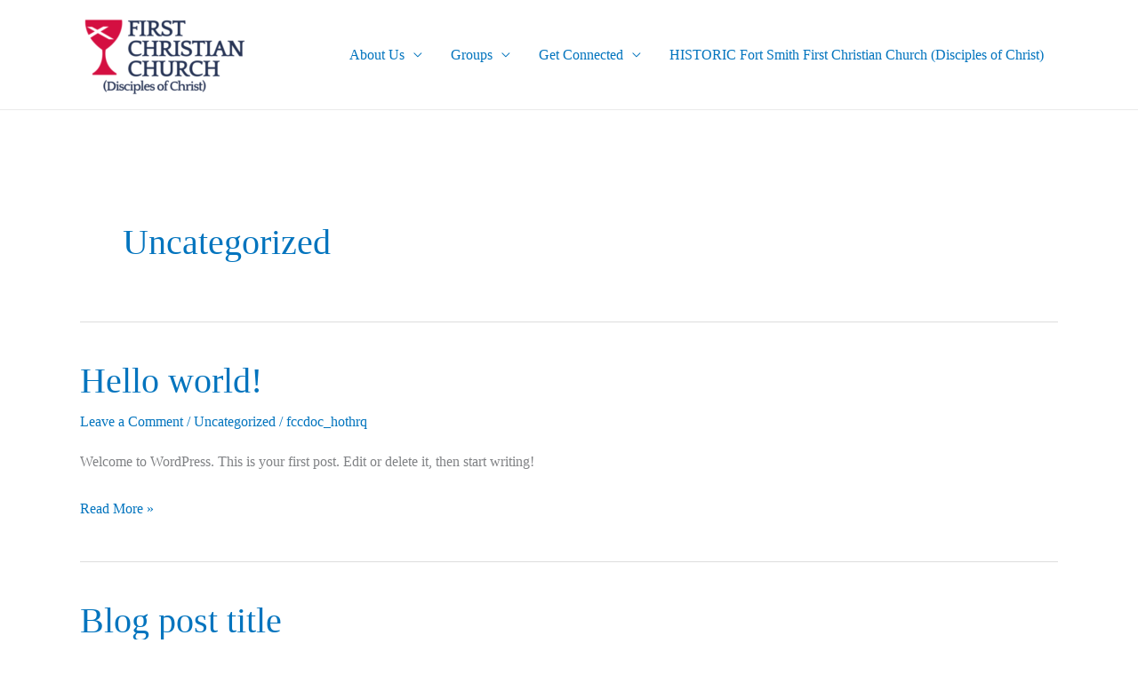

--- FILE ---
content_type: text/html; charset=UTF-8
request_url: https://www.fccdoc.org/category/uncategorized/
body_size: 7969
content:
<!DOCTYPE html><html dir="ltr" lang="en-US" prefix="og: https://ogp.me/ns#"><head><meta charset="UTF-8"><meta name="viewport" content="width=device-width, initial-scale=1"><link rel="profile" href="https://gmpg.org/xfn/11"><link media="all" href="https://www.fccdoc.org/wp-content/cache/autoptimize/css/autoptimize_00d05e63c32ed13b680bf651dc3ca088.css" rel="stylesheet"><title>Uncategorized - First Christian Church</title><meta name="robots" content="max-image-preview:large" /><link rel="canonical" href="https://www.fccdoc.org/category/uncategorized/" /><meta name="generator" content="All in One SEO (AIOSEO) 4.9.0" /> <script type="application/ld+json" class="aioseo-schema">{"@context":"https:\/\/schema.org","@graph":[{"@type":"BreadcrumbList","@id":"https:\/\/www.fccdoc.org\/category\/uncategorized\/#breadcrumblist","itemListElement":[{"@type":"ListItem","@id":"https:\/\/www.fccdoc.org#listItem","position":1,"name":"Home","item":"https:\/\/www.fccdoc.org","nextItem":{"@type":"ListItem","@id":"https:\/\/www.fccdoc.org\/category\/uncategorized\/#listItem","name":"Uncategorized"}},{"@type":"ListItem","@id":"https:\/\/www.fccdoc.org\/category\/uncategorized\/#listItem","position":2,"name":"Uncategorized","previousItem":{"@type":"ListItem","@id":"https:\/\/www.fccdoc.org#listItem","name":"Home"}}]},{"@type":"CollectionPage","@id":"https:\/\/www.fccdoc.org\/category\/uncategorized\/#collectionpage","url":"https:\/\/www.fccdoc.org\/category\/uncategorized\/","name":"Uncategorized - First Christian Church","inLanguage":"en-US","isPartOf":{"@id":"https:\/\/www.fccdoc.org\/#website"},"breadcrumb":{"@id":"https:\/\/www.fccdoc.org\/category\/uncategorized\/#breadcrumblist"}},{"@type":"Organization","@id":"https:\/\/www.fccdoc.org\/#organization","name":"First Christian Church","description":"Christian Church (Disciples of Christ) in Fort Smith, AR","url":"https:\/\/www.fccdoc.org\/","telephone":"+14797831139","logo":{"@type":"ImageObject","url":"https:\/\/www.fccdoc.org\/wp-content\/uploads\/2021\/02\/cropped-basic-logo-2.png","@id":"https:\/\/www.fccdoc.org\/category\/uncategorized\/#organizationLogo","width":397,"height":193},"image":{"@id":"https:\/\/www.fccdoc.org\/category\/uncategorized\/#organizationLogo"},"sameAs":["https:\/\/www.youtube.com\/channel\/UCdYhuAKJIrFUhE9rVSOaUrQ"]},{"@type":"WebSite","@id":"https:\/\/www.fccdoc.org\/#website","url":"https:\/\/www.fccdoc.org\/","name":"First Christian Church","description":"Christian Church (Disciples of Christ) in Fort Smith, AR","inLanguage":"en-US","publisher":{"@id":"https:\/\/www.fccdoc.org\/#organization"}}]}</script> <link rel="alternate" type="application/rss+xml" title="First Christian Church &raquo; Feed" href="https://www.fccdoc.org/feed/" /><link rel="alternate" type="application/rss+xml" title="First Christian Church &raquo; Comments Feed" href="https://www.fccdoc.org/comments/feed/" /><link rel="alternate" type="application/rss+xml" title="First Christian Church &raquo; Uncategorized Category Feed" href="https://www.fccdoc.org/category/uncategorized/feed/" /> <script>window._wpemojiSettings = {"baseUrl":"https:\/\/s.w.org\/images\/core\/emoji\/16.0.1\/72x72\/","ext":".png","svgUrl":"https:\/\/s.w.org\/images\/core\/emoji\/16.0.1\/svg\/","svgExt":".svg","source":{"concatemoji":"https:\/\/www.fccdoc.org\/wp-includes\/js\/wp-emoji-release.min.js?ver=6.8.3"}};
/*! This file is auto-generated */
!function(s,n){var o,i,e;function c(e){try{var t={supportTests:e,timestamp:(new Date).valueOf()};sessionStorage.setItem(o,JSON.stringify(t))}catch(e){}}function p(e,t,n){e.clearRect(0,0,e.canvas.width,e.canvas.height),e.fillText(t,0,0);var t=new Uint32Array(e.getImageData(0,0,e.canvas.width,e.canvas.height).data),a=(e.clearRect(0,0,e.canvas.width,e.canvas.height),e.fillText(n,0,0),new Uint32Array(e.getImageData(0,0,e.canvas.width,e.canvas.height).data));return t.every(function(e,t){return e===a[t]})}function u(e,t){e.clearRect(0,0,e.canvas.width,e.canvas.height),e.fillText(t,0,0);for(var n=e.getImageData(16,16,1,1),a=0;a<n.data.length;a++)if(0!==n.data[a])return!1;return!0}function f(e,t,n,a){switch(t){case"flag":return n(e,"\ud83c\udff3\ufe0f\u200d\u26a7\ufe0f","\ud83c\udff3\ufe0f\u200b\u26a7\ufe0f")?!1:!n(e,"\ud83c\udde8\ud83c\uddf6","\ud83c\udde8\u200b\ud83c\uddf6")&&!n(e,"\ud83c\udff4\udb40\udc67\udb40\udc62\udb40\udc65\udb40\udc6e\udb40\udc67\udb40\udc7f","\ud83c\udff4\u200b\udb40\udc67\u200b\udb40\udc62\u200b\udb40\udc65\u200b\udb40\udc6e\u200b\udb40\udc67\u200b\udb40\udc7f");case"emoji":return!a(e,"\ud83e\udedf")}return!1}function g(e,t,n,a){var r="undefined"!=typeof WorkerGlobalScope&&self instanceof WorkerGlobalScope?new OffscreenCanvas(300,150):s.createElement("canvas"),o=r.getContext("2d",{willReadFrequently:!0}),i=(o.textBaseline="top",o.font="600 32px Arial",{});return e.forEach(function(e){i[e]=t(o,e,n,a)}),i}function t(e){var t=s.createElement("script");t.src=e,t.defer=!0,s.head.appendChild(t)}"undefined"!=typeof Promise&&(o="wpEmojiSettingsSupports",i=["flag","emoji"],n.supports={everything:!0,everythingExceptFlag:!0},e=new Promise(function(e){s.addEventListener("DOMContentLoaded",e,{once:!0})}),new Promise(function(t){var n=function(){try{var e=JSON.parse(sessionStorage.getItem(o));if("object"==typeof e&&"number"==typeof e.timestamp&&(new Date).valueOf()<e.timestamp+604800&&"object"==typeof e.supportTests)return e.supportTests}catch(e){}return null}();if(!n){if("undefined"!=typeof Worker&&"undefined"!=typeof OffscreenCanvas&&"undefined"!=typeof URL&&URL.createObjectURL&&"undefined"!=typeof Blob)try{var e="postMessage("+g.toString()+"("+[JSON.stringify(i),f.toString(),p.toString(),u.toString()].join(",")+"));",a=new Blob([e],{type:"text/javascript"}),r=new Worker(URL.createObjectURL(a),{name:"wpTestEmojiSupports"});return void(r.onmessage=function(e){c(n=e.data),r.terminate(),t(n)})}catch(e){}c(n=g(i,f,p,u))}t(n)}).then(function(e){for(var t in e)n.supports[t]=e[t],n.supports.everything=n.supports.everything&&n.supports[t],"flag"!==t&&(n.supports.everythingExceptFlag=n.supports.everythingExceptFlag&&n.supports[t]);n.supports.everythingExceptFlag=n.supports.everythingExceptFlag&&!n.supports.flag,n.DOMReady=!1,n.readyCallback=function(){n.DOMReady=!0}}).then(function(){return e}).then(function(){var e;n.supports.everything||(n.readyCallback(),(e=n.source||{}).concatemoji?t(e.concatemoji):e.wpemoji&&e.twemoji&&(t(e.twemoji),t(e.wpemoji)))}))}((window,document),window._wpemojiSettings);</script> <link rel='stylesheet' id='dashicons-css' href='https://www.fccdoc.org/wp-includes/css/dashicons.min.css?ver=6.8.3' media='all' /> <!--[if IE]> <script src="https://www.fccdoc.org/wp-content/themes/astra/assets/js/minified/flexibility.min.js?ver=4.11.15" id="astra-flexibility-js"></script> <script id="astra-flexibility-js-after">flexibility(document.documentElement);</script> <![endif]--><link rel="https://api.w.org/" href="https://www.fccdoc.org/wp-json/" /><link rel="alternate" title="JSON" type="application/json" href="https://www.fccdoc.org/wp-json/wp/v2/categories/1" /><link rel="EditURI" type="application/rsd+xml" title="RSD" href="https://www.fccdoc.org/xmlrpc.php?rsd" /><meta name="generator" content="WordPress 6.8.3" /><link rel="icon" href="https://www.fccdoc.org/wp-content/uploads/2021/02/cropped-basic-logo-1-32x32.png" sizes="32x32" /><link rel="icon" href="https://www.fccdoc.org/wp-content/uploads/2021/02/cropped-basic-logo-1-192x192.png" sizes="192x192" /><link rel="apple-touch-icon" href="https://www.fccdoc.org/wp-content/uploads/2021/02/cropped-basic-logo-1-180x180.png" /><meta name="msapplication-TileImage" content="https://www.fccdoc.org/wp-content/uploads/2021/02/cropped-basic-logo-1-270x270.png" /></head><body itemtype='https://schema.org/Blog' itemscope='itemscope' class="archive category category-uncategorized category-1 wp-custom-logo wp-embed-responsive wp-theme-astra ast-desktop ast-plain-container ast-no-sidebar astra-4.11.15 ast-mobile-inherit-site-logo ast-inherit-site-logo-transparent ast-hfb-header"> <a
 class="skip-link screen-reader-text"
 href="#content"> Skip to content</a><div
class="hfeed site" id="page"><header
 class="site-header header-main-layout-1 ast-primary-menu-enabled ast-logo-title-inline ast-hide-custom-menu-mobile ast-builder-menu-toggle-icon ast-mobile-header-inline" id="masthead" itemtype="https://schema.org/WPHeader" itemscope="itemscope" itemid="#masthead"		><div id="ast-desktop-header" data-toggle-type="off-canvas"><div class="ast-main-header-wrap main-header-bar-wrap "><div class="ast-primary-header-bar ast-primary-header main-header-bar site-header-focus-item" data-section="section-primary-header-builder"><div class="site-primary-header-wrap ast-builder-grid-row-container site-header-focus-item ast-container" data-section="section-primary-header-builder"><div class="ast-builder-grid-row ast-builder-grid-row-has-sides ast-builder-grid-row-no-center"><div class="site-header-primary-section-left site-header-section ast-flex site-header-section-left"><div class="ast-builder-layout-element ast-flex site-header-focus-item" data-section="title_tagline"><div
 class="site-branding ast-site-identity" itemtype="https://schema.org/Organization" itemscope="itemscope"				> <span class="site-logo-img"><a href="https://www.fccdoc.org/" class="custom-logo-link" rel="home"><noscript><img width="187" height="91" src="https://www.fccdoc.org/wp-content/uploads/2021/02/cropped-basic-logo-2-187x91.png" class="custom-logo" alt="First Christian Church" decoding="async" srcset="https://www.fccdoc.org/wp-content/uploads/2021/02/cropped-basic-logo-2-187x91.png 187w, https://www.fccdoc.org/wp-content/uploads/2021/02/cropped-basic-logo-2-300x146.png 300w, https://www.fccdoc.org/wp-content/uploads/2021/02/cropped-basic-logo-2-24x12.png 24w, https://www.fccdoc.org/wp-content/uploads/2021/02/cropped-basic-logo-2-36x18.png 36w, https://www.fccdoc.org/wp-content/uploads/2021/02/cropped-basic-logo-2-48x23.png 48w, https://www.fccdoc.org/wp-content/uploads/2021/02/cropped-basic-logo-2.png 397w" sizes="(max-width: 187px) 100vw, 187px" /></noscript><img width="187" height="91" src='data:image/svg+xml,%3Csvg%20xmlns=%22http://www.w3.org/2000/svg%22%20viewBox=%220%200%20187%2091%22%3E%3C/svg%3E' data-src="https://www.fccdoc.org/wp-content/uploads/2021/02/cropped-basic-logo-2-187x91.png" class="lazyload custom-logo" alt="First Christian Church" decoding="async" data-srcset="https://www.fccdoc.org/wp-content/uploads/2021/02/cropped-basic-logo-2-187x91.png 187w, https://www.fccdoc.org/wp-content/uploads/2021/02/cropped-basic-logo-2-300x146.png 300w, https://www.fccdoc.org/wp-content/uploads/2021/02/cropped-basic-logo-2-24x12.png 24w, https://www.fccdoc.org/wp-content/uploads/2021/02/cropped-basic-logo-2-36x18.png 36w, https://www.fccdoc.org/wp-content/uploads/2021/02/cropped-basic-logo-2-48x23.png 48w, https://www.fccdoc.org/wp-content/uploads/2021/02/cropped-basic-logo-2.png 397w" data-sizes="(max-width: 187px) 100vw, 187px" /></a></span></div></div></div><div class="site-header-primary-section-right site-header-section ast-flex ast-grid-right-section"><div class="ast-builder-menu-1 ast-builder-menu ast-flex ast-builder-menu-1-focus-item ast-builder-layout-element site-header-focus-item" data-section="section-hb-menu-1"><div class="ast-main-header-bar-alignment"><div class="main-header-bar-navigation"><nav class="site-navigation ast-flex-grow-1 navigation-accessibility site-header-focus-item" id="primary-site-navigation-desktop" aria-label="Primary Site Navigation" itemtype="https://schema.org/SiteNavigationElement" itemscope="itemscope"><div class="main-navigation ast-inline-flex"><ul id="ast-hf-menu-1" class="main-header-menu ast-menu-shadow ast-nav-menu ast-flex  submenu-with-border astra-menu-animation-fade  stack-on-mobile"><li id="menu-item-498" class="menu-item menu-item-type-custom menu-item-object-custom menu-item-has-children menu-item-498"><a aria-expanded="false" href="#" class="menu-link">About Us</a><button class="ast-menu-toggle" aria-expanded="false" aria-label="Toggle menu"><span class="screen-reader-text">Menu Toggle</span><span class="ast-icon icon-arrow"></span></button><ul class="sub-menu"><li id="menu-item-301" class="menu-item menu-item-type-post_type menu-item-object-page menu-item-301"><a href="https://www.fccdoc.org/aboutus/" class="menu-link">Its Not About Us</a></li><li id="menu-item-302" class="menu-item menu-item-type-post_type menu-item-object-page menu-item-302"><a href="https://www.fccdoc.org/openandaffirming/" class="menu-link">A Church that Welcomes Everybody (LGBTQ+)</a></li><li id="menu-item-1843" class="menu-item menu-item-type-post_type menu-item-object-page menu-item-1843"><a href="https://www.fccdoc.org/greenchalice/" class="menu-link">Green Chalice (Climate Change Work)</a></li><li id="menu-item-1852" class="menu-item menu-item-type-post_type menu-item-object-page menu-item-1852"><a href="https://www.fccdoc.org/neurodivergence/" class="menu-link">Neurodivergence and Mental Health</a></li><li id="menu-item-1223" class="menu-item menu-item-type-post_type menu-item-object-page menu-item-1223"><a href="https://www.fccdoc.org/seeking-spiritual-refugees/" class="menu-link">Seeking “Not that kind of” Christians</a></li><li id="menu-item-884" class="menu-item menu-item-type-post_type menu-item-object-page menu-item-884"><a href="https://www.fccdoc.org/disciples/" class="menu-link">The Christian Church (Disciples of Christ)</a></li><li id="menu-item-306" class="menu-item menu-item-type-post_type menu-item-object-page menu-item-306"><a href="https://www.fccdoc.org/staff/" class="menu-link">Meet the Staff</a></li></ul></li><li id="menu-item-500" class="menu-item menu-item-type-custom menu-item-object-custom menu-item-has-children menu-item-500"><a aria-expanded="false" href="#" class="menu-link">Groups</a><button class="ast-menu-toggle" aria-expanded="false" aria-label="Toggle menu"><span class="screen-reader-text">Menu Toggle</span><span class="ast-icon icon-arrow"></span></button><ul class="sub-menu"><li id="menu-item-1547" class="menu-item menu-item-type-post_type menu-item-object-page menu-item-1547"><a href="https://www.fccdoc.org/smallgroups/" class="menu-link">Small Groups</a></li><li id="menu-item-275" class="menu-item menu-item-type-post_type menu-item-object-page menu-item-275"><a href="https://www.fccdoc.org/music/" class="menu-link">Music</a></li><li id="menu-item-883" class="menu-item menu-item-type-post_type menu-item-object-page menu-item-883"><a href="https://www.fccdoc.org/menandwomenministry/" class="menu-link">Men &#038; Women’s Ministries</a></li><li id="menu-item-496" class="menu-item menu-item-type-post_type menu-item-object-page menu-item-496"><a href="https://www.fccdoc.org/youth/" class="menu-link">Youth</a></li><li id="menu-item-111" class="menu-item menu-item-type-post_type menu-item-object-page menu-item-111"><a href="https://www.fccdoc.org/children/" class="menu-link">Kids</a></li></ul></li><li id="menu-item-501" class="menu-item menu-item-type-custom menu-item-object-custom menu-item-has-children menu-item-501"><a aria-expanded="false" href="#" class="menu-link">Get Connected</a><button class="ast-menu-toggle" aria-expanded="false" aria-label="Toggle menu"><span class="screen-reader-text">Menu Toggle</span><span class="ast-icon icon-arrow"></span></button><ul class="sub-menu"><li id="menu-item-391" class="menu-item menu-item-type-post_type menu-item-object-page menu-item-391"><a href="https://www.fccdoc.org/newsletter/" class="menu-link">Newsletter</a></li><li id="menu-item-81" class="menu-item menu-item-type-post_type menu-item-object-page menu-item-81"><a href="https://www.fccdoc.org/calendar/" class="menu-link">Calendar</a></li><li id="menu-item-502" class="menu-item menu-item-type-post_type menu-item-object-page menu-item-502"><a href="https://www.fccdoc.org/visitors/" class="menu-link">Plan on Visiting</a></li><li id="menu-item-1788" class="menu-item menu-item-type-post_type menu-item-object-page menu-item-1788"><a href="https://www.fccdoc.org/nextsteps/" class="menu-link">Next Steps</a></li><li id="menu-item-1059" class="menu-item menu-item-type-post_type menu-item-object-page menu-item-1059"><a href="https://www.fccdoc.org/missions/" class="menu-link">Missions</a></li><li id="menu-item-82" class="menu-item menu-item-type-post_type menu-item-object-page menu-item-82"><a href="https://www.fccdoc.org/resources/" class="menu-link">Resources and Schedules</a></li><li id="menu-item-2072" class="menu-item menu-item-type-post_type menu-item-object-page menu-item-2072"><a href="https://www.fccdoc.org/giving/" class="menu-link">Giving and Stewardship</a></li></ul></li><li id="menu-item-2349" class="menu-item menu-item-type-post_type menu-item-object-page menu-item-2349"><a href="https://www.fccdoc.org/historic-fort-smith-first-christian-church-disciples-of-christ/" class="menu-link">HISTORIC  Fort Smith First Christian Church (Disciples of Christ)</a></li></ul></div></nav></div></div></div></div></div></div></div></div></div><div id="ast-mobile-header" class="ast-mobile-header-wrap " data-type="off-canvas"><div class="ast-main-header-wrap main-header-bar-wrap" ><div class="ast-primary-header-bar ast-primary-header main-header-bar site-primary-header-wrap site-header-focus-item ast-builder-grid-row-layout-default ast-builder-grid-row-tablet-layout-default ast-builder-grid-row-mobile-layout-default" data-section="section-primary-header-builder"><div class="ast-builder-grid-row ast-builder-grid-row-has-sides ast-builder-grid-row-no-center"><div class="site-header-primary-section-left site-header-section ast-flex site-header-section-left"><div class="ast-builder-layout-element ast-flex site-header-focus-item" data-section="title_tagline"><div
 class="site-branding ast-site-identity" itemtype="https://schema.org/Organization" itemscope="itemscope"				> <span class="site-logo-img"><a href="https://www.fccdoc.org/" class="custom-logo-link" rel="home"><noscript><img width="187" height="91" src="https://www.fccdoc.org/wp-content/uploads/2021/02/cropped-basic-logo-2-187x91.png" class="custom-logo" alt="First Christian Church" decoding="async" srcset="https://www.fccdoc.org/wp-content/uploads/2021/02/cropped-basic-logo-2-187x91.png 187w, https://www.fccdoc.org/wp-content/uploads/2021/02/cropped-basic-logo-2-300x146.png 300w, https://www.fccdoc.org/wp-content/uploads/2021/02/cropped-basic-logo-2-24x12.png 24w, https://www.fccdoc.org/wp-content/uploads/2021/02/cropped-basic-logo-2-36x18.png 36w, https://www.fccdoc.org/wp-content/uploads/2021/02/cropped-basic-logo-2-48x23.png 48w, https://www.fccdoc.org/wp-content/uploads/2021/02/cropped-basic-logo-2.png 397w" sizes="(max-width: 187px) 100vw, 187px" /></noscript><img width="187" height="91" src='data:image/svg+xml,%3Csvg%20xmlns=%22http://www.w3.org/2000/svg%22%20viewBox=%220%200%20187%2091%22%3E%3C/svg%3E' data-src="https://www.fccdoc.org/wp-content/uploads/2021/02/cropped-basic-logo-2-187x91.png" class="lazyload custom-logo" alt="First Christian Church" decoding="async" data-srcset="https://www.fccdoc.org/wp-content/uploads/2021/02/cropped-basic-logo-2-187x91.png 187w, https://www.fccdoc.org/wp-content/uploads/2021/02/cropped-basic-logo-2-300x146.png 300w, https://www.fccdoc.org/wp-content/uploads/2021/02/cropped-basic-logo-2-24x12.png 24w, https://www.fccdoc.org/wp-content/uploads/2021/02/cropped-basic-logo-2-36x18.png 36w, https://www.fccdoc.org/wp-content/uploads/2021/02/cropped-basic-logo-2-48x23.png 48w, https://www.fccdoc.org/wp-content/uploads/2021/02/cropped-basic-logo-2.png 397w" data-sizes="(max-width: 187px) 100vw, 187px" /></a></span></div></div></div><div class="site-header-primary-section-right site-header-section ast-flex ast-grid-right-section"><div class="ast-builder-layout-element ast-flex site-header-focus-item" data-section="section-header-mobile-trigger"><div class="ast-button-wrap"> <button type="button" class="menu-toggle main-header-menu-toggle ast-mobile-menu-trigger-minimal"   aria-expanded="false" aria-label="Main menu toggle"> <span class="screen-reader-text">Main Menu</span> <span class="mobile-menu-toggle-icon"> <span aria-hidden="true" class="ahfb-svg-iconset ast-inline-flex svg-baseline"><svg class='ast-mobile-svg ast-menu-svg' fill='currentColor' version='1.1' xmlns='http://www.w3.org/2000/svg' width='24' height='24' viewBox='0 0 24 24'><path d='M3 13h18c0.552 0 1-0.448 1-1s-0.448-1-1-1h-18c-0.552 0-1 0.448-1 1s0.448 1 1 1zM3 7h18c0.552 0 1-0.448 1-1s-0.448-1-1-1h-18c-0.552 0-1 0.448-1 1s0.448 1 1 1zM3 19h18c0.552 0 1-0.448 1-1s-0.448-1-1-1h-18c-0.552 0-1 0.448-1 1s0.448 1 1 1z'></path></svg></span><span aria-hidden="true" class="ahfb-svg-iconset ast-inline-flex svg-baseline"><svg class='ast-mobile-svg ast-close-svg' fill='currentColor' version='1.1' xmlns='http://www.w3.org/2000/svg' width='24' height='24' viewBox='0 0 24 24'><path d='M5.293 6.707l5.293 5.293-5.293 5.293c-0.391 0.391-0.391 1.024 0 1.414s1.024 0.391 1.414 0l5.293-5.293 5.293 5.293c0.391 0.391 1.024 0.391 1.414 0s0.391-1.024 0-1.414l-5.293-5.293 5.293-5.293c0.391-0.391 0.391-1.024 0-1.414s-1.024-0.391-1.414 0l-5.293 5.293-5.293-5.293c-0.391-0.391-1.024-0.391-1.414 0s-0.391 1.024 0 1.414z'></path></svg></span> </span> </button></div></div></div></div></div></div></div></header><div id="content" class="site-content"><div class="ast-container"><div id="primary" class="content-area primary"><section class="ast-archive-description"><h1 class="page-title ast-archive-title">Uncategorized</h1></section><main id="main" class="site-main"><div class="ast-row"><article
class="post-1 post type-post status-publish format-standard hentry category-uncategorized ast-col-sm-12 ast-article-post" id="post-1" itemtype="https://schema.org/CreativeWork" itemscope="itemscope"><div class="ast-post-format- ast-no-thumb blog-layout-1 ast-article-inner"><div class="post-content ast-col-md-12" ><div class="ast-blog-featured-section post-thumb ast-blog-single-element"></div><h2 class="entry-title ast-blog-single-element" itemprop="headline"><a href="https://www.fccdoc.org/2021/02/08/hello-world/" rel="bookmark">Hello world!</a></h2><header class="entry-header ast-blog-single-element ast-blog-meta-container"><div class="entry-meta"> <span class="comments-link"> <a href="https://www.fccdoc.org/2021/02/08/hello-world/#respond">Leave a Comment</a> </span> / <span class="ast-taxonomy-container cat-links default"><a href="https://www.fccdoc.org/category/uncategorized/" rel="category tag">Uncategorized</a></span> / <span class="posted-by vcard author" itemtype="https://schema.org/Person" itemscope="itemscope" itemprop="author"> <a title="View all posts by fccdoc_hothrq"
 href="https://www.fccdoc.org/author/fccdoc_hothrq/" rel="author"
 class="url fn n" itemprop="url"				> <span
 class="author-name" itemprop="name"				> fccdoc_hothrq </span> </a> </span></div></header><div class="ast-excerpt-container ast-blog-single-element"><p>Welcome to WordPress. This is your first post. Edit or delete it, then start writing!</p></div><p class="ast-blog-single-element ast-read-more-container read-more"> <a class="" href="https://www.fccdoc.org/2021/02/08/hello-world/"> <span class="screen-reader-text">Hello world!</span> Read More »</a></p><div class="entry-content clear"
 itemprop="text"		></div></div></div></article><article
class="post-9 post type-post status-publish format-standard has-post-thumbnail hentry category-uncategorized ast-col-sm-12 ast-article-post" id="post-9" itemtype="https://schema.org/CreativeWork" itemscope="itemscope"><div class="ast-post-format- ast-no-thumb blog-layout-1 ast-article-inner"><div class="post-content ast-col-md-12" ><div class="ast-blog-featured-section post-thumb ast-blog-single-element"></div><h2 class="entry-title ast-blog-single-element" itemprop="headline"><a href="https://www.fccdoc.org/2017/08/25/blog-post-title/" rel="bookmark">Blog post title</a></h2><header class="entry-header ast-blog-single-element ast-blog-meta-container"><div class="entry-meta"> <span class="comments-link"> <a href="https://www.fccdoc.org/2017/08/25/blog-post-title/#respond">Leave a Comment</a> </span> / <span class="ast-taxonomy-container cat-links default"><a href="https://www.fccdoc.org/category/uncategorized/" rel="category tag">Uncategorized</a></span> / <span class="posted-by vcard author" itemtype="https://schema.org/Person" itemscope="itemscope" itemprop="author"> <a title="View all posts by fccdoc_hothrq"
 href="https://www.fccdoc.org/author/fccdoc_hothrq/" rel="author"
 class="url fn n" itemprop="url"				> <span
 class="author-name" itemprop="name"				> fccdoc_hothrq </span> </a> </span></div></header><div class="ast-excerpt-container ast-blog-single-element"><p>This is the excerpt for a placeholder post. Click the Edit link to modify or delete it, or <a href="https://wordpress.com/post">start a new post</a>.</p></div><p class="ast-blog-single-element ast-read-more-container read-more"> <a class="" href="https://www.fccdoc.org/2017/08/25/blog-post-title/"> <span class="screen-reader-text">Blog post title</span> Read More »</a></p><div class="entry-content clear"
 itemprop="text"		></div></div></div></article><article
class="post-10 post type-post status-publish format-standard has-post-thumbnail hentry category-uncategorized ast-col-sm-12 ast-article-post" id="post-10" itemtype="https://schema.org/CreativeWork" itemscope="itemscope"><div class="ast-post-format- ast-no-thumb blog-layout-1 ast-article-inner"><div class="post-content ast-col-md-12" ><div class="ast-blog-featured-section post-thumb ast-blog-single-element"></div><h2 class="entry-title ast-blog-single-element" itemprop="headline"><a href="https://www.fccdoc.org/2017/08/25/blog-post-title-2/" rel="bookmark">Blog post title</a></h2><header class="entry-header ast-blog-single-element ast-blog-meta-container"><div class="entry-meta"> <span class="comments-link"> <a href="https://www.fccdoc.org/2017/08/25/blog-post-title-2/#respond">Leave a Comment</a> </span> / <span class="ast-taxonomy-container cat-links default"><a href="https://www.fccdoc.org/category/uncategorized/" rel="category tag">Uncategorized</a></span> / <span class="posted-by vcard author" itemtype="https://schema.org/Person" itemscope="itemscope" itemprop="author"> <a title="View all posts by fccdoc_hothrq"
 href="https://www.fccdoc.org/author/fccdoc_hothrq/" rel="author"
 class="url fn n" itemprop="url"				> <span
 class="author-name" itemprop="name"				> fccdoc_hothrq </span> </a> </span></div></header><div class="ast-excerpt-container ast-blog-single-element"><p>This is the excerpt for a placeholder post. Click the Edit link to modify or delete it, or <a href="https://wordpress.com/post">start a new post</a>.</p></div><p class="ast-blog-single-element ast-read-more-container read-more"> <a class="" href="https://www.fccdoc.org/2017/08/25/blog-post-title-2/"> <span class="screen-reader-text">Blog post title</span> Read More »</a></p><div class="entry-content clear"
 itemprop="text"		></div></div></div></article><article
class="post-11 post type-post status-publish format-standard has-post-thumbnail hentry category-uncategorized ast-col-sm-12 ast-article-post" id="post-11" itemtype="https://schema.org/CreativeWork" itemscope="itemscope"><div class="ast-post-format- ast-no-thumb blog-layout-1 ast-article-inner"><div class="post-content ast-col-md-12" ><div class="ast-blog-featured-section post-thumb ast-blog-single-element"></div><h2 class="entry-title ast-blog-single-element" itemprop="headline"><a href="https://www.fccdoc.org/2017/08/25/blog-post-title-3/" rel="bookmark">Blog post title</a></h2><header class="entry-header ast-blog-single-element ast-blog-meta-container"><div class="entry-meta"> <span class="comments-link"> <a href="https://www.fccdoc.org/2017/08/25/blog-post-title-3/#respond">Leave a Comment</a> </span> / <span class="ast-taxonomy-container cat-links default"><a href="https://www.fccdoc.org/category/uncategorized/" rel="category tag">Uncategorized</a></span> / <span class="posted-by vcard author" itemtype="https://schema.org/Person" itemscope="itemscope" itemprop="author"> <a title="View all posts by fccdoc_hothrq"
 href="https://www.fccdoc.org/author/fccdoc_hothrq/" rel="author"
 class="url fn n" itemprop="url"				> <span
 class="author-name" itemprop="name"				> fccdoc_hothrq </span> </a> </span></div></header><div class="ast-excerpt-container ast-blog-single-element"><p>This is the excerpt for a placeholder post. Click the Edit link to modify or delete it, or <a href="https://wordpress.com/post">start a new post</a>.</p></div><p class="ast-blog-single-element ast-read-more-container read-more"> <a class="" href="https://www.fccdoc.org/2017/08/25/blog-post-title-3/"> <span class="screen-reader-text">Blog post title</span> Read More »</a></p><div class="entry-content clear"
 itemprop="text"		></div></div></div></article><article
class="post-12 post type-post status-publish format-standard has-post-thumbnail hentry category-uncategorized tag-featured ast-col-sm-12 ast-article-post" id="post-12" itemtype="https://schema.org/CreativeWork" itemscope="itemscope"><div class="ast-post-format- ast-no-thumb blog-layout-1 ast-article-inner"><div class="post-content ast-col-md-12" ><div class="ast-blog-featured-section post-thumb ast-blog-single-element"></div><h2 class="entry-title ast-blog-single-element" itemprop="headline"><a href="https://www.fccdoc.org/2017/08/25/featured-content/" rel="bookmark">Featured Content</a></h2><header class="entry-header ast-blog-single-element ast-blog-meta-container"><div class="entry-meta"> <span class="comments-link"> <a href="https://www.fccdoc.org/2017/08/25/featured-content/#respond">Leave a Comment</a> </span> / <span class="ast-taxonomy-container cat-links default"><a href="https://www.fccdoc.org/category/uncategorized/" rel="category tag">Uncategorized</a></span> / <span class="posted-by vcard author" itemtype="https://schema.org/Person" itemscope="itemscope" itemprop="author"> <a title="View all posts by fccdoc_hothrq"
 href="https://www.fccdoc.org/author/fccdoc_hothrq/" rel="author"
 class="url fn n" itemprop="url"				> <span
 class="author-name" itemprop="name"				> fccdoc_hothrq </span> </a> </span></div></header><div class="ast-excerpt-container ast-blog-single-element"><p>This is the excerpt for a featured content post.</p></div><p class="ast-blog-single-element ast-read-more-container read-more"> <a class="" href="https://www.fccdoc.org/2017/08/25/featured-content/"> <span class="screen-reader-text">Featured Content</span> Read More »</a></p><div class="entry-content clear"
 itemprop="text"		></div></div></div></article><article
class="post-13 post type-post status-publish format-standard has-post-thumbnail hentry category-uncategorized tag-featured ast-col-sm-12 ast-article-post" id="post-13" itemtype="https://schema.org/CreativeWork" itemscope="itemscope"><div class="ast-post-format- ast-no-thumb blog-layout-1 ast-article-inner"><div class="post-content ast-col-md-12" ><div class="ast-blog-featured-section post-thumb ast-blog-single-element"></div><h2 class="entry-title ast-blog-single-element" itemprop="headline"><a href="https://www.fccdoc.org/2017/08/25/featured-content-2/" rel="bookmark">Featured Content</a></h2><header class="entry-header ast-blog-single-element ast-blog-meta-container"><div class="entry-meta"> <span class="comments-link"> <a href="https://www.fccdoc.org/2017/08/25/featured-content-2/#respond">Leave a Comment</a> </span> / <span class="ast-taxonomy-container cat-links default"><a href="https://www.fccdoc.org/category/uncategorized/" rel="category tag">Uncategorized</a></span> / <span class="posted-by vcard author" itemtype="https://schema.org/Person" itemscope="itemscope" itemprop="author"> <a title="View all posts by fccdoc_hothrq"
 href="https://www.fccdoc.org/author/fccdoc_hothrq/" rel="author"
 class="url fn n" itemprop="url"				> <span
 class="author-name" itemprop="name"				> fccdoc_hothrq </span> </a> </span></div></header><div class="ast-excerpt-container ast-blog-single-element"><p>This is the excerpt for a featured content post.</p></div><p class="ast-blog-single-element ast-read-more-container read-more"> <a class="" href="https://www.fccdoc.org/2017/08/25/featured-content-2/"> <span class="screen-reader-text">Featured Content</span> Read More »</a></p><div class="entry-content clear"
 itemprop="text"		></div></div></div></article></div></main></div></div></div><div id="ast-mobile-popup-wrapper"><div id="ast-mobile-popup" class="ast-mobile-popup-drawer content-align-flex-start ast-mobile-popup-right"><div class="ast-mobile-popup-overlay"></div><div class="ast-mobile-popup-inner"><div class="ast-mobile-popup-header"> <button type="button" id="menu-toggle-close" class="menu-toggle-close" aria-label="Close menu" tabindex="0"> <span class="ast-svg-iconset"> <span aria-hidden="true" class="ahfb-svg-iconset ast-inline-flex svg-baseline"><svg class='ast-mobile-svg ast-close-svg' fill='currentColor' version='1.1' xmlns='http://www.w3.org/2000/svg' width='24' height='24' viewBox='0 0 24 24'><path d='M5.293 6.707l5.293 5.293-5.293 5.293c-0.391 0.391-0.391 1.024 0 1.414s1.024 0.391 1.414 0l5.293-5.293 5.293 5.293c0.391 0.391 1.024 0.391 1.414 0s0.391-1.024 0-1.414l-5.293-5.293 5.293-5.293c0.391-0.391 0.391-1.024 0-1.414s-1.024-0.391-1.414 0l-5.293 5.293-5.293-5.293c-0.391-0.391-1.024-0.391-1.414 0s-0.391 1.024 0 1.414z'></path></svg></span> </span> </button></div><div class="ast-mobile-popup-content"><div class="ast-builder-menu-mobile ast-builder-menu ast-builder-menu-mobile-focus-item ast-builder-layout-element site-header-focus-item" data-section="section-header-mobile-menu"><div class="ast-main-header-bar-alignment"><div class="main-header-bar-navigation"><nav class="site-navigation ast-flex-grow-1 navigation-accessibility site-header-focus-item" id="ast-mobile-site-navigation" aria-label="Site Navigation: Pages" itemtype="https://schema.org/SiteNavigationElement" itemscope="itemscope"><div class="main-navigation"><ul id="ast-hf-mobile-menu" class="main-header-menu ast-nav-menu ast-flex  submenu-with-border astra-menu-animation-fade  stack-on-mobile"><li class="menu-item menu-item-type-custom menu-item-object-custom menu-item-has-children menu-item-498"><a aria-expanded="false" href="#" class="menu-link">About Us</a><button class="ast-menu-toggle" aria-expanded="false" aria-label="Toggle menu"><span class="screen-reader-text">Menu Toggle</span><span class="ast-icon icon-arrow"></span></button><ul class="sub-menu"><li class="menu-item menu-item-type-post_type menu-item-object-page menu-item-301"><a href="https://www.fccdoc.org/aboutus/" class="menu-link">Its Not About Us</a></li><li class="menu-item menu-item-type-post_type menu-item-object-page menu-item-302"><a href="https://www.fccdoc.org/openandaffirming/" class="menu-link">A Church that Welcomes Everybody (LGBTQ+)</a></li><li class="menu-item menu-item-type-post_type menu-item-object-page menu-item-1843"><a href="https://www.fccdoc.org/greenchalice/" class="menu-link">Green Chalice (Climate Change Work)</a></li><li class="menu-item menu-item-type-post_type menu-item-object-page menu-item-1852"><a href="https://www.fccdoc.org/neurodivergence/" class="menu-link">Neurodivergence and Mental Health</a></li><li class="menu-item menu-item-type-post_type menu-item-object-page menu-item-1223"><a href="https://www.fccdoc.org/seeking-spiritual-refugees/" class="menu-link">Seeking “Not that kind of” Christians</a></li><li class="menu-item menu-item-type-post_type menu-item-object-page menu-item-884"><a href="https://www.fccdoc.org/disciples/" class="menu-link">The Christian Church (Disciples of Christ)</a></li><li class="menu-item menu-item-type-post_type menu-item-object-page menu-item-306"><a href="https://www.fccdoc.org/staff/" class="menu-link">Meet the Staff</a></li></ul></li><li class="menu-item menu-item-type-custom menu-item-object-custom menu-item-has-children menu-item-500"><a aria-expanded="false" href="#" class="menu-link">Groups</a><button class="ast-menu-toggle" aria-expanded="false" aria-label="Toggle menu"><span class="screen-reader-text">Menu Toggle</span><span class="ast-icon icon-arrow"></span></button><ul class="sub-menu"><li class="menu-item menu-item-type-post_type menu-item-object-page menu-item-1547"><a href="https://www.fccdoc.org/smallgroups/" class="menu-link">Small Groups</a></li><li class="menu-item menu-item-type-post_type menu-item-object-page menu-item-275"><a href="https://www.fccdoc.org/music/" class="menu-link">Music</a></li><li class="menu-item menu-item-type-post_type menu-item-object-page menu-item-883"><a href="https://www.fccdoc.org/menandwomenministry/" class="menu-link">Men &#038; Women’s Ministries</a></li><li class="menu-item menu-item-type-post_type menu-item-object-page menu-item-496"><a href="https://www.fccdoc.org/youth/" class="menu-link">Youth</a></li><li class="menu-item menu-item-type-post_type menu-item-object-page menu-item-111"><a href="https://www.fccdoc.org/children/" class="menu-link">Kids</a></li></ul></li><li class="menu-item menu-item-type-custom menu-item-object-custom menu-item-has-children menu-item-501"><a aria-expanded="false" href="#" class="menu-link">Get Connected</a><button class="ast-menu-toggle" aria-expanded="false" aria-label="Toggle menu"><span class="screen-reader-text">Menu Toggle</span><span class="ast-icon icon-arrow"></span></button><ul class="sub-menu"><li class="menu-item menu-item-type-post_type menu-item-object-page menu-item-391"><a href="https://www.fccdoc.org/newsletter/" class="menu-link">Newsletter</a></li><li class="menu-item menu-item-type-post_type menu-item-object-page menu-item-81"><a href="https://www.fccdoc.org/calendar/" class="menu-link">Calendar</a></li><li class="menu-item menu-item-type-post_type menu-item-object-page menu-item-502"><a href="https://www.fccdoc.org/visitors/" class="menu-link">Plan on Visiting</a></li><li class="menu-item menu-item-type-post_type menu-item-object-page menu-item-1788"><a href="https://www.fccdoc.org/nextsteps/" class="menu-link">Next Steps</a></li><li class="menu-item menu-item-type-post_type menu-item-object-page menu-item-1059"><a href="https://www.fccdoc.org/missions/" class="menu-link">Missions</a></li><li class="menu-item menu-item-type-post_type menu-item-object-page menu-item-82"><a href="https://www.fccdoc.org/resources/" class="menu-link">Resources and Schedules</a></li><li class="menu-item menu-item-type-post_type menu-item-object-page menu-item-2072"><a href="https://www.fccdoc.org/giving/" class="menu-link">Giving and Stewardship</a></li></ul></li><li class="menu-item menu-item-type-post_type menu-item-object-page menu-item-2349"><a href="https://www.fccdoc.org/historic-fort-smith-first-christian-church-disciples-of-christ/" class="menu-link">HISTORIC  Fort Smith First Christian Church (Disciples of Christ)</a></li></ul></div></nav></div></div></div></div><div class="ast-desktop-popup-content"></div></div></div></div><footer
class="site-footer" id="colophon" itemtype="https://schema.org/WPFooter" itemscope="itemscope" itemid="#colophon"><div class="site-above-footer-wrap ast-builder-grid-row-container site-footer-focus-item ast-builder-grid-row-full ast-builder-grid-row-tablet-full ast-builder-grid-row-mobile-full ast-footer-row-stack ast-footer-row-tablet-stack ast-footer-row-mobile-stack" data-section="section-above-footer-builder"><div class="ast-builder-grid-row-container-inner"><div class="ast-builder-footer-grid-columns site-above-footer-inner-wrap ast-builder-grid-row"><div class="site-footer-above-section-1 site-footer-section site-footer-section-1"><div class="footer-widget-area widget-area site-footer-focus-item" data-section="section-footer-menu"><div class="footer-bar-navigation"><nav class="site-navigation ast-flex-grow-1 navigation-accessibility footer-navigation" id="footer-site-navigation" aria-label="Site Navigation: Social Links Menu" itemtype="https://schema.org/SiteNavigationElement" itemscope="itemscope"><div class="footer-nav-wrap"><ul id="astra-footer-menu" class="ast-nav-menu ast-flex astra-footer-horizontal-menu astra-footer-tablet-vertical-menu astra-footer-mobile-vertical-menu"><li id="menu-item-14" class="menu-item menu-item-type-custom menu-item-object-custom menu-item-14"><a target="_blank" href="https://www.facebook.com/fccdocfortsmith" class="menu-link"><span class="dashicons dashicons-facebook-alt below-menu-image-icons"></span><span class="menu-image-title-below menu-image-title">Facebook</span></a></li><li id="menu-item-941" class="menu-item menu-item-type-custom menu-item-object-custom menu-item-941"><a target="_blank" href="https://www.youtube.com/channel/UCdYhuAKJIrFUhE9rVSOaUrQ" class="menu-link"><span class="dashicons dashicons-youtube below-menu-image-icons"></span><span class="menu-image-title-below menu-image-title">Youtube</span></a></li></ul></div></nav></div></div></div></div></div></div><div class="site-primary-footer-wrap ast-builder-grid-row-container site-footer-focus-item ast-builder-grid-row-3-equal ast-builder-grid-row-tablet-3-equal ast-builder-grid-row-mobile-full ast-footer-row-inline ast-footer-row-tablet-stack ast-footer-row-mobile-stack" data-section="section-primary-footer-builder"><div class="ast-builder-grid-row-container-inner"><div class="ast-builder-footer-grid-columns site-primary-footer-inner-wrap ast-builder-grid-row"><div class="site-footer-primary-section-1 site-footer-section site-footer-section-1"><aside
 class="footer-widget-area widget-area site-footer-focus-item" data-section="sidebar-widgets-footer-widget-1" aria-label="Footer Widget 1" role="region"				><div class="footer-widget-area-inner site-info-inner"><section id="text-4" class="widget widget_text"><h2 class="widget-title">Times:</h2><div class="textwidget"><p>Sunday School: 9am on Sundays<br /> Worship: 10 am on Sundays</p><p>Office Hours: 9-3 M-Th</p></div></section></div></aside></div><div class="site-footer-primary-section-2 site-footer-section site-footer-section-2"><aside
 class="footer-widget-area widget-area site-footer-focus-item" data-section="sidebar-widgets-footer-widget-2" aria-label="Footer Widget 2" role="region"		><div class="footer-widget-area-inner site-info-inner"><section id="text-3" class="widget widget_text"><h2 class="widget-title">Contact Info:</h2><div class="textwidget"><p>First Christian Church<br /> 3501 Rogers Ave<br /> Fort Smith AR 72903</p><p>barbara@fccdoc.org | (479) 783-1139</p></div></section></div></aside></div><div class="site-footer-primary-section-3 site-footer-section site-footer-section-3"><div class="footer-widget-area widget-area site-footer-focus-item ast-footer-html-1" data-section="section-fb-html-1"><div class="ast-header-html inner-link-style-"><div class="ast-builder-html-element"><p><iframe style="border: 0" src="https://www.google.com/maps/embed?pb=!1m18!1m12!1m3!1d3253.2700156067326!2d-94.39533488474959!3d35.37375848026717!2m3!1f0!2f0!3f0!3m2!1i1024!2i768!4f13.1!3m3!1m2!1s0x0%3A0x9df4d80ff1887daf!2sFirst%20Christian%20Church!5e0!3m2!1sen!2sus!4v1615922084615!5m2!1sen!2sus" width="400" height="300" allowfullscreen=""></iframe></p></div></div></div></div></div></div></div></footer></div> <script type="speculationrules">{"prefetch":[{"source":"document","where":{"and":[{"href_matches":"\/*"},{"not":{"href_matches":["\/wp-*.php","\/wp-admin\/*","\/wp-content\/uploads\/*","\/wp-content\/*","\/wp-content\/plugins\/*","\/wp-content\/themes\/astra\/*","\/*\\?(.+)"]}},{"not":{"selector_matches":"a[rel~=\"nofollow\"]"}},{"not":{"selector_matches":".no-prefetch, .no-prefetch a"}}]},"eagerness":"conservative"}]}</script> <noscript><style>.lazyload{display:none;}</style></noscript><script data-noptimize="1">window.lazySizesConfig=window.lazySizesConfig||{};window.lazySizesConfig.loadMode=1;</script><script async data-noptimize="1" src='https://www.fccdoc.org/wp-content/plugins/autoptimize/classes/external/js/lazysizes.min.js?ao_version=3.1.14'></script><script id="astra-theme-js-js-extra">var astra = {"break_point":"921","isRtl":"","is_scroll_to_id":"","is_scroll_to_top":"","is_header_footer_builder_active":"1","responsive_cart_click":"flyout","is_dark_palette":""};</script> <script type="module" src="https://www.fccdoc.org/wp-content/plugins/all-in-one-seo-pack/dist/Lite/assets/table-of-contents.95d0dfce.js?ver=4.9.0" id="aioseo/js/src/vue/standalone/blocks/table-of-contents/frontend.js-js"></script> <script>/(trident|msie)/i.test(navigator.userAgent)&&document.getElementById&&window.addEventListener&&window.addEventListener("hashchange",function(){var t,e=location.hash.substring(1);/^[A-z0-9_-]+$/.test(e)&&(t=document.getElementById(e))&&(/^(?:a|select|input|button|textarea)$/i.test(t.tagName)||(t.tabIndex=-1),t.focus())},!1);</script> <script defer src="https://www.fccdoc.org/wp-content/cache/autoptimize/js/autoptimize_5098729f234f70051e07bdda36d638f7.js"></script></body></html>